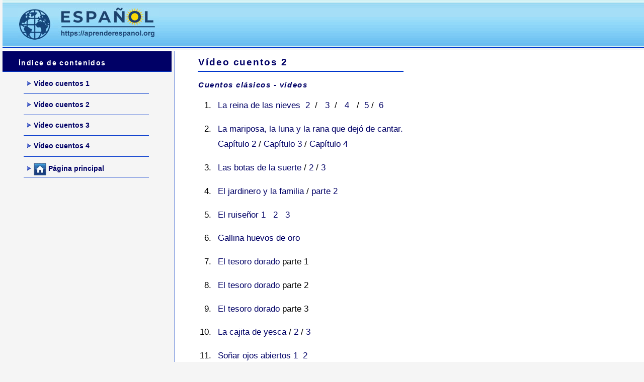

--- FILE ---
content_type: text/html
request_url: https://aprenderespanol.org/videos/video-cuentos-espanol.html
body_size: 2496
content:
<!doctype html>
<html lang="es">
<head>
<!-- Google tag (gtag.js) --> <script async src="https://www.googletagmanager.com/gtag/js?id=G-H16PEN41NP"></script> <script> window.dataLayer = window.dataLayer || []; function gtag(){dataLayer.push(arguments);} gtag('js', new Date()); gtag('config', 'G-H16PEN41NP'); </script> 
<meta charset="utf-8">
<title>Vídeo cuentos infantiles en español - cuentos clásicos 2</title>
<meta name="Description" content="Vídeo cuentos infantiles 2. Recopilación de los mejores cuentos clásicos en español. Spanish fairy tales - videos" />
<meta name="Keywords" content="video, cuentos, español, infantiles, clásicos, castellano, mejores, niños, videocuentos, Spanish, fairy, tales" />
<meta name="distribution" content="global" >
<meta name="robots" content="index, follow">
<meta name="viewport" content="width=device-width, initial-scale=1.0, maximum-scale=1.0, user-scalable=no">
<link href="https://aprenderespanol.org/paxinas.css" rel="stylesheet" type="text/css" />
<link rel="shortcut icon" href="https://aprenderespanol.org/imaxes/favicon.ico" type="image/x-icon" />
<style type="text/css"></style>


</head>
<body>
<div id="wrapper">
  <div id="head">
    <div id="head-left"><a href="https://aprenderespanol.org/"><img src="https://aprenderespanol.org/imaxes/aprenderespanol.jpg" alt="Ejercicios de español" title="aprenderespanol.org"/></a></div>
    <div id="head-right"> 
      <script async src="https://pagead2.googlesyndication.com/pagead/js/adsbygoogle.js"></script> 
      <!-- aprenderespanol-728x90-top --> 
      <ins class="adsbygoogle"
     style="display:inline-block;width:728px;height:90px"
     data-ad-client="ca-pub-0114706156691227"
     data-ad-slot="1320214787"></ins> 
      <script>
     (adsbygoogle = window.adsbygoogle || []).push({});
</script> 
    </div>
  </div>
  <div id="content">
    <div id="left">
      <div class="side-top"> Índice de contenidos</div>
      <div id="left-side"> <a class="sidelink" href="https://aprenderespanol.org/videos/video-cuentos.html"> <img src="https://aprenderespanol.org/imaxes/arrow-2.gif" width="13" height="10" alt=""/>Vídeo cuentos 1</a><a class="sidelink" href="https://aprenderespanol.org/videos/video-cuentos-espanol.html"> <img src="https://aprenderespanol.org/imaxes/arrow-2.gif" width="13" height="10" alt=""/>Vídeo cuentos 2</a><a class="sidelink" href="https://aprenderespanol.org/videos/video-cuentos-infantiles.html"> <img src="https://aprenderespanol.org/imaxes/arrow-2.gif" width="13" height="10" alt=""/>Vídeo cuentos 3</a><a class="sidelink" href="https://aprenderespanol.org/videos/video-cuentos-infantiles-espanol.html"> <img src="https://aprenderespanol.org/imaxes/arrow-2.gif" width="13" height="10" alt=""/>Vídeo cuentos 4</a><a class="sidelink" href="https://aprenderespanol.org"> <img src="https://aprenderespanol.org/imaxes/arrow-2.gif" width="13" height="10" alt=""/><img src="https://aprenderespanol.org/imaxes/home-index.jpg" alt="aprenderespanol.org" width="25" height="25" align="absmiddle"/> Página principal</a></div>
      <div class="sideadd"><script async src="https://pagead2.googlesyndication.com/pagead/js/adsbygoogle.js"></script> 
        <!-- aprender español indice 336x280 --> 
        <ins class="adsbygoogle"
     style="display:block"
     data-ad-client="ca-pub-0114706156691227"
     data-ad-slot="6931905178"
     data-ad-format="auto"></ins> 
        <script>
     (adsbygoogle = window.adsbygoogle || []).push({});
</script></div>
      <div id="left-side-b"></div>
      <div class="sideadd2">
        <iframe width="336" height="189" src="https://www.youtube.com/embed/B1_eMqKNHj0" frameborder="0" allowfullscreen></iframe>
      </div>
    </div>
    <div id="top-mobil">
      <div class="navigator">
        <ul class="nav">
          <li class="nav_tab"><a href="https://aprenderespanol.org/videos/video-cuentos.html">
            <p>Vídeo cuentos 1</p>
            </a></li>
          <li class="nav_tab"><a href="https://aprenderespanol.org/videos/video-cuentos-espanol.html">
            <p>Vídeo cuentos 2</p>
            </a></li>
          <li class="nav_tab"><a href="https://aprenderespanol.org/videos/video-cuentos-infantiles.html">
            <p>Vídeo cuentos 3</p>
            </a></li>
          <li class="nav_tab"><a href="https://aprenderespanol.org/videos/video-cuentos-infantiles-espanol.html">
            <p>Vídeo cuentos 4</p>
            </a></li>
          <li class="nav_tab"><a href="https://aprenderespanol.org">
            <p>Página principal</p>
            </a></li>
        </ul>
      </div>
      <div class="menu-icon">
        <div class="line_one"></div>
        <div class="line_two"></div>
        <div class="line_three"></div>
      </div>
      <p class="menu-text">Menú</p>
    </div>
    <div id="principal">
      <h1>Vídeo cuentos 2</h1>
      <h2>Cuentos clásicos - vídeos</h2>
      <ol>
        <li><a href="https://www.youtube.com/watch?v=B1_eMqKNHj0" target="_blank" >La reina de las nieves </a> &nbsp;<a href="https://www.youtube.com/watch?v=gZ4oK_uPTXk" target="_blank" >2</a> &nbsp;/&nbsp;&nbsp;&nbsp;<a href="https://www.youtube.com/watch?v=oIo8p0cHP9I" target="_blank" >3</a> &nbsp;/&nbsp;&nbsp;&nbsp;<a href="https://www.youtube.com/watch?v=1qRouCojvXI" target="_blank" >4</a> &nbsp;&nbsp;/&nbsp;&nbsp;<a href="https://www.youtube.com/watch?v=WbSr_NqVquI" target="_blank" >5</a> /&nbsp;&nbsp;<a href="https://www.youtube.com/watch?v=n-vPLUcpYuQ" target="_blank" >6</a></li>
        <li><a href="https://www.youtube.com/watch?v=B1apxCy1OtI" target="_blank">La mariposa, la luna y la rana que dejó de cantar. </a> <a href="https://www.youtube.com/watch?v=zLW1EPa4Ryg" target="_blank">Capítulo 2</a> / <a href="https://www.youtube.com/watch?v=alj-ARqFPuQ" target="_blank">Capítulo 3</a> / <a href="https://www.youtube.com/watch?v=0fo_LUNzDvI" target="_blank">Capítulo 4</a></li>
        <li><a href="https://www.youtube.com/watch?v=bGgjbwZEx6o&amp;feature=channel_page" target="_blank" >Las botas de la suerte</a> / <a href="https://www.youtube.com/watch?v=FF8VvkfJAHs" target="_blank">2</a> / <a href="https://www.youtube.com/watch?v=aTgRw5rzDPU&feature=channel_page" target="_blank">3</a></li>
        <li><a href="https://www.youtube.com/watch?v=KYXXSuiIZek" target="_blank" >El jardinero y la familia</a> / <a href="https://www.youtube.com/watch?v=oX5KqQW9mnI&feature=channel_page" target="_blank">parte 2</a></li>
        <li><a href="https://www.youtube.com/watch?v=ODBPfM3jNac" target="_blank" >El ruiseñor 1</a> &nbsp; <a href="https://www.youtube.com/watch?v=Y_gNd8g4czI" target="_blank" >2</a> &nbsp;&nbsp;<a href="https://www.youtube.com/watch?v=wRasfSh9bYA" target="_blank" >3</a></li>
        <li><a href="https://www.youtube.com/watch?v=RRhw2rkeu0Q&amp;feature=channel_page" target="_blank" >Gallina  huevos de oro</a></li>
        <li><a href="https://www.youtube.com/watch?v=E9UUz2mUTvY" target="_blank" >El tesoro dorado</a> parte 1</li>
        <li><a href="https://www.youtube.com/watch?v=YTvjrfELBSA" target="_blank" >El tesoro dorado</a> parte 2</li>
        <li><a href="https://www.youtube.com/watch?v=YdR0nnM07oY" target="_blank" >El tesoro dorado</a> parte 3</li>
        <li><a href="https://www.youtube.com/watch?v=EDtBnkhfi50" target="_blank" >La cajita de yesca</a> / <a href="https://www.youtube.com/watch?v=06SxEcXMknQ" target="_blank">2</a> / <a href="https://www.youtube.com/watch?v=WhX_DWynzgU" target="_blank">3</a></li>
        <li><a href="https://www.youtube.com/watch?v=DgwRl954x3Y" target="_blank" >Soñar   ojos abiertos 1</a> &nbsp;<a href="https://www.youtube.com/watch?v=dv8k8u4r7uc&amp;feature=related" target="_blank" >2</a></li>
        <li><a href="https://www.youtube.com/watch?v=8VwXNFE__DQ" target="_blank" >Los cisnes silvestres</a> / <a href="https://www.youtube.com/watch?v=ud78hy2ADPg" target="_blank">2</a> / <a href="https://www.youtube.com/watch?v=CNhyPcl9-_I" target="_blank">3</a></li>
        <li><a href="https://www.youtube.com/watch?v=gJUMm7LyZTw" target="_blank" >La pobre viejecita</a></li>
        <li><a href="https://www.youtube.com/watch?v=JUYUds8C6oY" target="_blank" >El viejo farol 1</a> &nbsp;&nbsp;<a href="https://www.youtube.com/watch?v=ZGjgIfxCFQg" target="_blank" >2</a></li>
        <li><a href="https://www.youtube.com/watch?v=ROI8-nm2lm0" target="_blank" >El escarabajo</a> / <a href="https://www.youtube.com/watch?v=wnSNfH6A45c" target="_blank">parte 2</a> / <a href="https://www.youtube.com/watch?v=tZ5673Me2M0" target="_blank">parte 3</a></li>
      </ol>
      <p><span class="text-pe"><a href="https://aprenderespanol.org/videos/video-cuentos-infantiles.html">vídeo cuentos 3</a></span></p>
    </div>
    <div id="right"><script async src="https://pagead2.googlesyndication.com/pagead/js/adsbygoogle.js"></script> 
      <!-- aprenderespanol-300x600 --> 
      <ins class="adsbygoogle"
     style="display:inline-block;width:300px;height:600px"
     data-ad-client="ca-pub-0114706156691227"
     data-ad-slot="5939981008"></ins> 
      <script>
     (adsbygoogle = window.adsbygoogle || []).push({});
</script></div>
  </div>
  <div id="bottom"><script async src="https://pagead2.googlesyndication.com/pagead/js/adsbygoogle.js?client=ca-pub-0114706156691227"
     crossorigin="anonymous"></script>
<!-- aprenderespanol-fondo -->
<ins class="adsbygoogle"
     style="display:block"
     data-ad-client="ca-pub-0114706156691227"
     data-ad-slot="5435323886"
     data-ad-format="auto"
     data-full-width-responsive="true"></ins>
<script>
     (adsbygoogle = window.adsbygoogle || []).push({});
</script></div>
  <div id="bottom-mobil"><script async src="https://pagead2.googlesyndication.com/pagead/js/adsbygoogle.js?client=ca-pub-0114706156691227"
     crossorigin="anonymous"></script>
<!-- aprenderespanol-mobil-adaptable -->
<ins class="adsbygoogle"
     style="display:block"
     data-ad-client="ca-pub-0114706156691227"
     data-ad-slot="7405315592"
     data-ad-format="auto"
     data-full-width-responsive="true"></ins>
<script>
     (adsbygoogle = window.adsbygoogle || []).push({});
</script></div>
  
  <div id="foot6">
    <div class="foot6c"><a href="https://aprenderespanol.org/" class="text-foot">&nbsp;Índice</a></div>
    <div class="foot6c"> <a href="https://aprenderespanol.org/mensaje/contacto.php" class="text-foot">Contacto</a></div>
    <div class="foot6e"><a href="https://aprenderespanol.org/politica-privacidad.html" class="text-foot">Privacidad</a></div>
  </div>
</div>
<p><!---Non async para que cargue en mobil--> 
  <script src="https://code.jquery.com/jquery-1.10.1.min.js"></script> 
  <script src="../menuindex.js"></script> 
</p>
</body>
</html>


--- FILE ---
content_type: text/html; charset=utf-8
request_url: https://www.google.com/recaptcha/api2/aframe
body_size: 269
content:
<!DOCTYPE HTML><html><head><meta http-equiv="content-type" content="text/html; charset=UTF-8"></head><body><script nonce="6573_6kFoTsU9MuPZK5k3Q">/** Anti-fraud and anti-abuse applications only. See google.com/recaptcha */ try{var clients={'sodar':'https://pagead2.googlesyndication.com/pagead/sodar?'};window.addEventListener("message",function(a){try{if(a.source===window.parent){var b=JSON.parse(a.data);var c=clients[b['id']];if(c){var d=document.createElement('img');d.src=c+b['params']+'&rc='+(localStorage.getItem("rc::a")?sessionStorage.getItem("rc::b"):"");window.document.body.appendChild(d);sessionStorage.setItem("rc::e",parseInt(sessionStorage.getItem("rc::e")||0)+1);localStorage.setItem("rc::h",'1768702354766');}}}catch(b){}});window.parent.postMessage("_grecaptcha_ready", "*");}catch(b){}</script></body></html>

--- FILE ---
content_type: application/javascript
request_url: https://aprenderespanol.org/menuindex.js
body_size: 189
content:
$(document).ready(function () {
  $('.menu-icon').click(function () {
      if ($('.navigator').css("left") == "-300px") {
          $('.navigator').animate({left: '0px'}, 350);
          $('.menu-text').empty().text("Cerrar");
      } 
      else  {
          $('.navigator').animate({left: '-300px'}, 350); 
          $('.menu-text').empty().text("Menú");
      } 
  });
  $(document).click(function(){
    if($('.navigator').css('left') == '0px' && $('.menu-icon').hasClass('on') ) {
      $('.navigator').animate({left: '-300px'}, 350);
      $('.menu-text').empty().text("Menu");
      $('.menu-icon').toggleClass("on");
    }
  })
  $('.menu-icon').click(function () {
    $(this).toggleClass("on"); 
  }); // animation = -> x
});